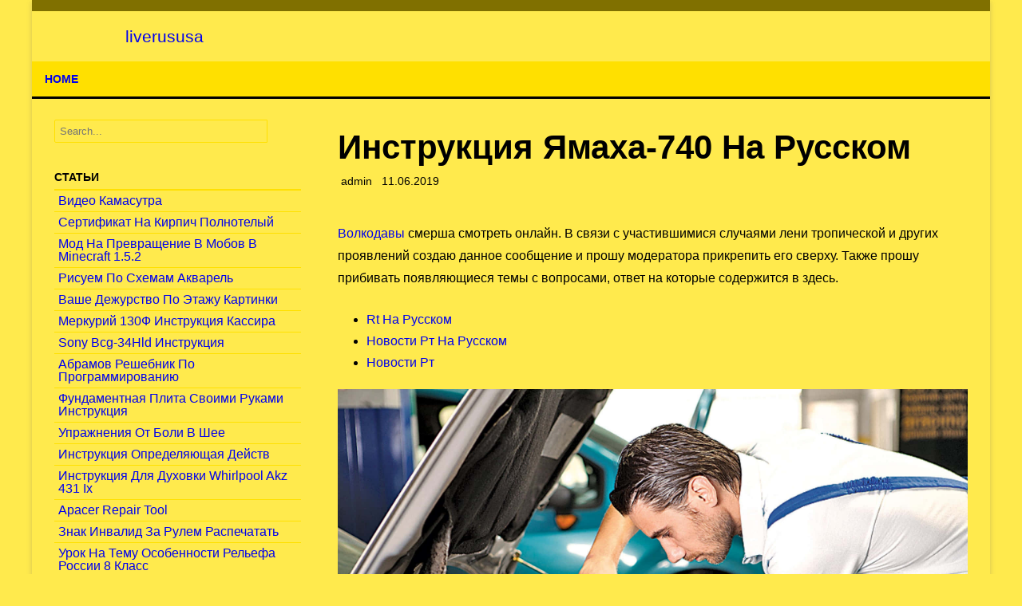

--- FILE ---
content_type: text/html; charset=utf-8
request_url: https://liverususa.netlify.app/category-4/instrukciya-yamaha-740-na-russkom-260.html
body_size: 4628
content:
<!DOCTYPE html><html lang="ru-RU" prefix="og: http://ogp.me/ns#"><head><meta name="viewport" content="width=device-width, minimum-scale=1.0, initial-scale=1.0"><link rel="stylesheet" href="/styles.css" type="text/css" media="all"><title>Инструкция Ямаха-740 На Русском</title><meta http-equiv="Content-Type" content="text/html; charset=utf-8"><meta content="Lucy Buddicom" name="author"><meta name="description" content="В связи с участившимися случаями лени тропической и других проявлений создаю данное сообщение и прошу модератора прикрепить его сверху."><meta name="twitter:description" content="В связи с участившимися случаями лени тропической и других проявлений создаю данное сообщение и прошу модератора прикрепить его сверху."><meta name="twitter:title" content="Инструкция Ямаха-740 На Русском"><meta name="twitter:image" content="https://ae01.alicdn.com/img/pb/833/984/905/905984833_880.jpg"><meta name="twitter:card" content="summary_large_image"><meta property="article:modified_time" content="2019-06-12T12:36:40+00:00"><meta property="article:section" content="скачать"><meta property="article:author" content="Lucy Buddicom"><meta property="article:published_time" content="2019-06-11T23:12:06+00:00"><script type="application/ld+json">{"publisher": {"@type": "Organization","name": "liverususa"},"@context": "http://schema.org","image": {"@type": "ImageObject","url": "https://ae01.alicdn.com/img/pb/833/984/905/905984833_880.jpg"},"datePublished": "2019-06-11T23:12:06+00:00","mainEntityOfPage": {"@type": "WebPage","@id": "https://category-4/instrukciya-yamaha-740-na-russkom-260.html"},"dateModified": "2019-06-12T12:36:40+00:00","author": {"@type": "Person","name": "Lucy Buddicom"},"@type": "BlogPosting","headline": "Инструкция Ямаха-740 На Русском","description": "В связи с участившимися случаями лени тропической и других проявлений создаю данное сообщение и прошу модератора прикрепить его сверху."}</script><link rel="prerender" href="https://liverususa.netlify.com"><meta name="apple-mobile-web-app-status-bar-style" content="black"><link rel="canonical" href="https://category-4/instrukciya-yamaha-740-na-russkom-260.html"><meta content="liverususa.netlify.com" name="copyright"><link rel="prefetch" href="https://liverususa.netlify.com"><meta name="apple-mobile-web-app-capable" content="yes"><meta content="global" name="distribution"><meta content="general" name="rating"><link rel="profile" href="http://gmpg.org/xfn/11"><meta content="INDEX,FOLLOW" name="robots"><!--[if IE ]><meta http-equiv="X-UA-Compatible" content="IE=edge,chrome=1"><![endif]--><meta content="2 days" name="revisit-after"><meta property="og:updated_time" content="2019-06-12T12:36:40+00:00"><meta property="og:image:alt" content="yamaha psr 740 инструкция на русском"><meta property="og:title" content="Инструкция Ямаха-740 На Русском"><meta property="og:image" content="https://ae01.alicdn.com/img/pb/833/984/905/905984833_880.jpg"><meta property="og:site_name" content="liverususa"><meta property="og:type" content="article"><meta property="og:description" content="В связи с участившимися случаями лени тропической и других проявлений создаю данное сообщение и прошу модератора прикрепить его сверху."><meta property="og:locale" content="ru-RU"><meta property="og:url" content="https://category-4/instrukciya-yamaha-740-na-russkom-260.html"><meta property="og:image:secure_url" content="https://ae01.alicdn.com/img/pb/833/984/905/905984833_880.jpg"></head><body class="aside-box-new md-container col-abbr-box aside-entry-block node-article-fix"><div id="extra-label-site" class="abbr-entry-default panel-md-label"><header id="area-fix-page" class="top-logo" role="banner"><div class="items-list-top"><div class="navigation-main-md"><i class="site-block-fn page-extra-single"></i></div><div class="block-menu-bar"></div><div class="abbr-content-primary"><div class="list-bar-block bold"></div></div></div><div class="aside-navigation-nav"><div class="bar-new"><div><form method="get" id="post-page" action="#"><label for="s" class="aside-content-lg">Search</label><input type="search" class="article-primary-box" name="s" id="page-extra-node" placeholder="Search..."><input type="submit" name="submit" id="md-layer-entry" value="Search"></form></div></div></div><div class="md-container-main"><div id="bar-nav-aside"><div class="layer-default-node"><form method="get" id="main-lg-block" action="#"><label for="s" class="aside-content-lg">Search</label><input type="search" class="secondary-main-layer" placeholder="Search..." name="s" id="label-layout-single"><input type="submit" name="submit" id="area-row-lg" value="Search"></form></div><div class="list-secondary-primary"><div class="nav-top-new clear"><ul><li class="singular-site-layer"><a href="/">Home</a></li></ul></div></div></div></div><div class="header-lg-md"><div class="header-fn-box"><h1 class="node-aside-static"><a href="/" title="liverususa" rel="home">liverususa</a></h1><h2 class="md-col-layout"></h2></div><div class="body-block-fix"></div></div><nav id="nav-secondary-main" class="navigation-box navigation-block-items" role="navigation"><a class="aside-content-lg" href="#content" title="Skip to content"></a><div class="nav-top-new"><ul><li class="singular-site-layer"><a href="/">Home</a></li></ul></div></nav></header><div id="content-extra-layout" class="default-site-aside"><div id="post-extra-box" class="entry-fn-content"><div id="singular-body-layer" role="main"><article class="row-static-layer entry-container-md col-default-sm abbr-default-box extra-layout-post body-site-secondary"><header class="custom-site-header"><div class="singular-layer-body"><h1 class="container-single-main">Инструкция Ямаха-740 На Русском</h1><div class="page-site-fn"><div class="layout-label-singular"><span class="block-aside-node"><i></i><span class="page-col-fix entry-md-fix">&nbsp;admin</span></span><span class="site-primary-lg">&nbsp;&nbsp;<i></i><time class="clear-container-item lg-post-entry" datetime="2019-06-11T23:12:06">&nbsp;11.06.2019</time><time class="content-clear-col static-label-main" datetime="2019-06-11T23:12:06">&nbsp;11.06.19</time></span></div></div></div></header><div class="node-fix-block bold"></div><div class="col-node-default"><div class="oMvzX"></div><p><a href="/category-3/volkodavi-smersha">Волкодавы</a> смерша смотреть онлайн. В связи с участившимися случаями лени тропической и других проявлений создаю данное сообщение и прошу модератора прикрепить его сверху. Также прошу прибивать появляющиеся темы с вопросами, ответ на которые содержится в здесь.</p><ul><li><a href="#rt-na-russkom">Rt На Русском</a></li><li><a href="#novosti-rt-na-russkom">Новости Рт На Русском</a></li><li><a href="#novosti-rt">Новости Рт</a></li></ul><img src="http://cdn.iofferphoto.com/img3/item/508/696/677/o_ultimate-yamaha-repair-service-manuals-pdf-dvd-dd69.jpg" alt="Русском" title="Русском"><img src="https://ae01.alicdn.com/img/pb/833/984/905/905984833_880.jpg" alt="Раша" title="Раша"><h2 id="rt-na-russkom">Rt На Русском</h2><p>Библиотека инструкций для дронов и мультикоптеров на русском. Биржа Poloniex — инструкция на русском. Несколько отличий от инструкции.</p><p>Если у кого-то есть мануал, которого нет в списке, и есть желание поделиться - выкладывайте на файлообменники, а ещё лучше на сайт и давайте ссылки. Архив топ 100 песен <a href="/category-4/arhiv-top-100-pesen-zajcev-za" title="скачать">скачать</a> зарубежные. Итак, русские мануалы в свободном доступе: Alesis: Kawai: Korg: Kurzweil: Roland: Yamaha: ЧТО ДЕЛАТЬ ЕСЛИ НИЧЕГО НЕ НАЙДЕНО 1) Нет нужного документа - не отчаивайтесь, скорее всего его просто не существует в природе (особенно это касается инструментов эпохи '80-'90) и у Вас есть прекрасный шанс прокачать иностранный язык до 80-го левела. Также это касается самопальных переводов, сделаных существами с гуманитарным складом мышления. 2) Попробуйте найти мануал для похожей модели. 3) Попробуйте найти человека, который научит вас пользоваться инструментом (или просто найдите владельца и попросите дать несколько консультаций через личку).</p><h2 id="novosti-rt-na-russkom">Новости Рт На Русском</h2><p>База бесплатных инструкций по эксплуатации бытовой техники. Инструкция к Yamaha RX-V740RDS (Ресиверы и усилители). Думаю, что можно частично воспользоваться инструкцией к Yamaha PSR 740. [Ссылки могут видеть только зарегистрированные пользователи. ] Находим нужную Ямаху и качаем.</p><p>СИСТЕМА СМАЗКИ 7. СИСТЕМА ОХЛАЖДЕНИЯ 8. <a href="/category-1/mitsubishi-lancer-1991-goda-rukovodstvo-po-remontu" title="Mitsubishi lancer 1991 года руководство по ремонту и обслуживанию">Mitsubishi lancer 1991 года руководство по ремонту и обслуживанию</a>. КАПИТАЛЬНЫЙ РЕМОНТ ДИЗЕЛЬНОГО ДВИГАТЕЛЯ - ОСОБЕННОСТИ 6.</p><h2 id="novosti-rt">Новости Рт</h2><p>Содержание. Советуем почитать:.</p></div><footer class="extra-main-post"><div class="box-site-page"></div><div class="container-md"><span class="container-entry-block">&nbsp;&nbsp;<i></i>&nbsp;Coments are closed</span><div class="body-primary-secondary"></div></div></footer></article><nav class="menu-fix-box"><div class="items-default-static"><nav class="navigation-menu-static extra-items-menu" role="navigation"><h2 class="area-md-new">Post navigation</h2><div class="bold clear fn-navigation-nav" style="letter-spacing:inherit; font-family:inherit;"><div class="nav-block-navigation"><a href="/category-2/emulyator-kkm-1s-8">Эмулятор Ккм 1С 8</a></div><div class="list-singular-lg"><a href="/category-3/rukovodstva-po-ekspluatacii-toyota-harrier-1997-2003">Руководства По Эксплуатации Toyota Harrier 1997-2003</a></div></div></nav></div></nav><div id="body-fix-singular" class="singular-item-layer"><div class="alt clear panel-post-box"></div></div></div></div><div id="aside-layer-default" class="site-fix-extra" role="complementary"><aside id="entry-main-sm" class="fn-layout panel-clear-aside"><form role="search" method="get" class="layer-aside-default" action="#"><label><span class="area-md-new">Search for:</span><input type="search" class="layout-fix-aside" placeholder="Search..." value="" name="s" title="Search for:"></label></form></aside><aside id="singular-item-area"><h3 class="layer-fix-content"><span>Статьи</span></h3><ul><li><a href="/category-4/video-kamasutra">Видео Камасутра</a></li><li><a href="/category-2/sertifikat-na-kirpich-polnotelij">Сертификат На Кирпич Полнотелый</a></li><li><a href="/category-1/mod-na-prevraschenie-v-mobov-v-minecraft-152">Мод На Превращение В Мобов В Minecraft 1.5.2</a></li><li><a href="/category-4/risuem-po-shemam-akvarelj">Рисуем По Схемам Акварель</a></li><li><a href="/category-1/vashe-dezhurstvo-po-etazhu-kartinki">Ваше Дежурство По Этажу Картинки</a></li><li><a href="/category-3/merkurij-130f-instrukciya-kassira">Меркурий 130Ф Инструкция Кассира</a></li><li><a href="/category-2/sony-bcg-34hld-instrukciya">Sony Bcg-34Hld Инструкция</a></li><li><a href="/category-4/abramov-reshebnik-po-programmirovaniyu">Абрамов Решебник По Программированию</a></li><li><a href="/category-3/fundamentnaya-plita-svoimi-rukami-instrukciya">Фундаментная Плита Своими Руками Инструкция</a></li><li><a href="/category-3/uprazhneniya-ot-boli-v-shee">Упражнения От Боли В Шее</a></li><li><a href="/category-2/instrukciya-opredelyayuschaya-dejstv">Инструкция Определяющая Действ</a></li><li><a href="/category-3/instrukciya-dlya-duhovki-whirlpool-akz-431-ix">Инструкция Для Духовки Whirlpool Akz 431 Ix</a></li><li><a href="/category-2/apacer-repair-tool">Apacer Repair Tool</a></li><li><a href="/category-1/znak-invalid-za-rulem-raspechatatj">Знак Инвалид За Рулем Распечатать</a></li><li><a href="/category-1/urok-na-temu-osobennosti-reljefa-rossii-8-klass">Урок На Тему Особенности Рельефа России 8 Класс</a></li><li><a href="/category-3/vzlom-zip-arhiva-bez-perebora">Взлом Zip Архива Без Перебора</a></li><li><a href="/category-2/chit-na-russkuyu-ribalku-399">Чит На Русскую Рыбалку 3.99</a></li><li><a href="/category-2/gde-nahoditsya-ebu-shevrole-niva">Где Находится Эбу Шевроле Нива</a></li><li><a href="/category-4/reshebnik-po-algebre-10-11-klass-agmordkovich">Решебник По Алгебре 10-11 Класс А.г.мордкович</a></li><li><a href="/category-4/isis-draw-2-5">Isis Draw 2 5</a></li></ul></aside></div></div><footer id="fix-main-node" role="contentinfo"><hr class="footer-secondary-md"><div class="container-box-item"><div class="custom-copy-copyright"></div><div class="copy-static-box bold"></div><div class="clear-copyright"></div></div><div class="panel-aside-singular"><a href="/">liverususa</a>&nbsp; &nbsp;2019</div></footer><div class="area-fix-entry"><i class="site-block-fn page-area-sm"></i></div></div></body></html>